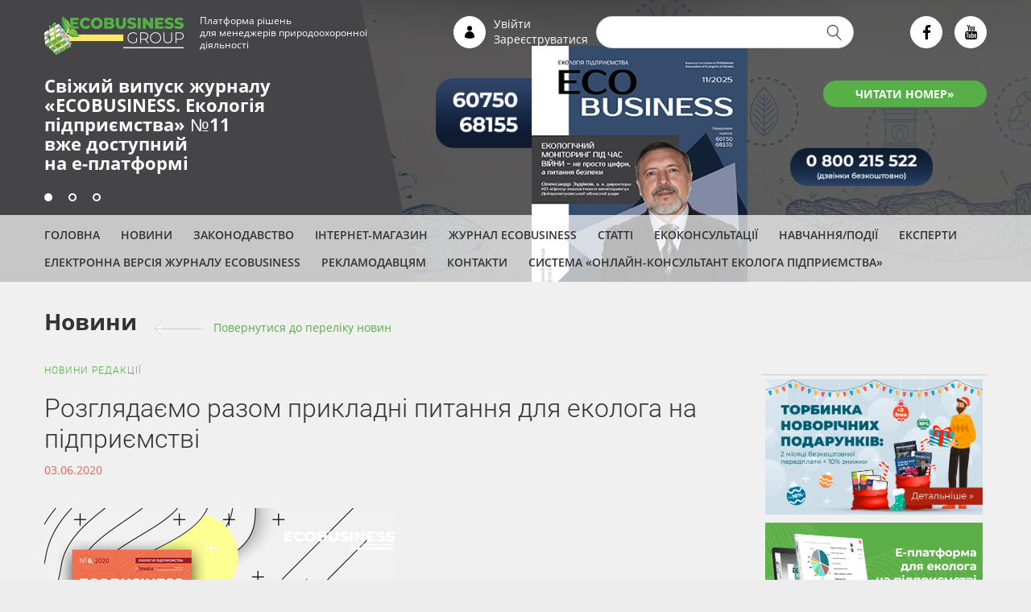

--- FILE ---
content_type: text/html; charset=utf-8
request_url: https://ecolog-ua.com/news/rozglyadayemo-razom-prykladni-pytannya-dlya-ekologa-na-pidpryyemstvi
body_size: 10474
content:
<!DOCTYPE html>
<html lang="uk">
<head>
  <meta name="viewport" content="width=device-width, initial-scale=1">
    <meta property="fb:app_id" content="249248722407387" />
  <meta http-equiv="Content-Type" content="text/html; charset=utf-8" />
<script src="https://www.google.com/recaptcha/api.js?hl=uk" async="async" defer="defer"></script>
<link rel="shortcut icon" href="https://ecolog-ua.com/sites/default/files/favicon.png" type="image/png" />
<meta name="description" content="Свіжий випуск журналу «ECOBUSINESS. Екологія підприємства» №6 уже доступний для читачів на платформі ЖИВОГО ЖУРНАЛА. У випуску отримаєте роз’яснення щодо: ► Поводження зі вживаними засобами індивідуального захисту ► Нова система МЗВ: до яких змін готуватися підприємствам уже тепер?" />
<meta name="robots" content="follow, index" />
<link rel="image_src" href="https://ecolog-ua.com/sites/default/files/vkladka_yaku_temu_rozkryty_v_nastupnyh_nomerah.jpg" />
<link rel="canonical" href="https://ecolog-ua.com/news/rozglyadayemo-razom-prykladni-pytannya-dlya-ekologa-na-pidpryyemstvi" />
<link rel="shortlink" href="https://ecolog-ua.com/node/5890" />
<meta property="og:type" content="article" />
<meta property="og:url" content="https://ecolog-ua.com/news/rozglyadayemo-razom-prykladni-pytannya-dlya-ekologa-na-pidpryyemstvi" />
<meta property="og:title" content="Розглядаємо разом прикладні питання для еколога на підприємстві | Журнал ECOBUSINESS" />
<meta property="og:description" content="Свіжий випуск журналу «ECOBUSINESS. Екологія підприємства» №6 уже доступний для читачів на платформі ЖИВОГО ЖУРНАЛА. У випуску отримаєте роз’яснення щодо: ► Поводження зі вживаними засобами індивідуального захисту ► Нова система МЗВ: до яких змін готуватися підприємствам уже тепер?" />
<meta property="og:image" content="https://ecolog-ua.com/sites/default/files/vkladka_yaku_temu_rozkryty_v_nastupnyh_nomerah.jpg" />
  <title>Розглядаємо разом прикладні питання для еколога на підприємстві | Журнал ECOBUSINESS</title>
  <link type="text/css" rel="stylesheet" href="https://ecolog-ua.com/sites/default/files/css/css_kShW4RPmRstZ3SpIC-ZvVGNFVAi0WEMuCnI0ZkYIaFw.css" media="all" />
<link type="text/css" rel="stylesheet" href="https://ecolog-ua.com/sites/default/files/css/css_vZ7OMldNxT0kN_1nW7_5iIquAxAdcU-aJ-ucVab5t40.css" media="all" />
<link type="text/css" rel="stylesheet" href="https://ecolog-ua.com/sites/default/files/css/css_FMr3ivniMkPUiZq7jozd-56cizOb6uWA5-Q3X3_6KR8.css" media="all" />
<link type="text/css" rel="stylesheet" href="https://ecolog-ua.com/sites/default/files/css/css_eXC4HfMzrFvANCh1-fP6aZinIJHUXGD3OIz6ReMzuWc.css" media="all" />
  <script type="text/javascript" src="https://ecolog-ua.com/sites/default/files/js/js_DrOcctyQAb6worxKwDXi6dEHZb_BFEmDLTlw93y4yBM.js"></script>
<script type="text/javascript" src="https://ecolog-ua.com/sites/default/files/js/js_Pt6OpwTd6jcHLRIjrE-eSPLWMxWDkcyYrPTIrXDSON0.js"></script>
<script type="text/javascript" src="https://ecolog-ua.com/sites/default/files/js/js_NpQFy4NWHBHFtoJaFKk6AseR-P7p_c-mnqnAKAvjj5g.js"></script>
<script type="text/javascript" src="https://ecolog-ua.com/sites/default/files/js/js_gHk2gWJ_Qw_jU2qRiUmSl7d8oly1Cx7lQFrqcp3RXcI.js"></script>
<script type="text/javascript" src="https://ecolog-ua.com/sites/default/files/js/js_VFv0usv9FTLotqq9Z3o4O5Z2x3HA-eN_D7eLyZT_gqM.js"></script>
<script type="text/javascript" src="https://ecolog-ua.com/sites/default/files/js/js_RrN3gfYfvthM7ZRpvryjbJRvN6LFHh6IhvsT7osY6JQ.js"></script>
<script type="text/javascript">
<!--//--><![CDATA[//><!--
jQuery.extend(Drupal.settings, {"basePath":"\/","pathPrefix":"","setHasJsCookie":0,"ajaxPageState":{"theme":"ecolog","theme_token":"IHWPE8EwFA1QvrqcjI0OUkY-Tvne2Q8wr7ufzIxCsXA","jquery_version":"1.12","jquery_version_token":"cO6CKsIY9ipDP8nDsPuOr7hMXUMIOWw7hde4BktxQKY","js":{"public:\/\/google_tag\/language\/google_tag.uk.script.js":1,"sites\/all\/modules\/jquery_update\/replace\/jquery\/1.12\/jquery.min.js":1,"misc\/jquery-extend-3.4.0.js":1,"misc\/jquery-html-prefilter-3.5.0-backport.js":1,"misc\/jquery.once.js":1,"misc\/drupal.js":1,"sites\/all\/modules\/jquery_update\/js\/jquery_browser.js":1,"sites\/all\/modules\/jquery_update\/replace\/ui\/external\/jquery.cookie.js":1,"sites\/all\/modules\/jquery_update\/replace\/jquery.form\/4\/jquery.form.min.js":1,"misc\/ajax.js":1,"sites\/all\/modules\/jquery_update\/js\/jquery_update.js":1,"sites\/all\/modules\/entityreference\/js\/entityreference.js":1,"public:\/\/languages\/uk_nQXWw3-RjAAuaQihkuyND3e89yToJEEpCnHYK-uZPkY.js":1,"sites\/all\/modules\/captcha\/captcha.js":1,"misc\/progress.js":1,"sites\/all\/modules\/webform\/js\/webform.js":1,"sites\/all\/themes\/ecolog\/js\/jquery.validate.min.js":1,"sites\/all\/themes\/ecolog\/js\/underscore.js":1,"sites\/all\/themes\/ecolog\/js\/backbone-min.js":1,"sites\/all\/themes\/ecolog\/js\/backbone.epoxy.min.js":1,"sites\/all\/themes\/ecolog\/js\/jquery.custom-select.min.js":1,"sites\/all\/themes\/ecolog\/js\/blazy.min.js":1,"sites\/all\/themes\/ecolog\/js\/jquery.time-to.js":1,"sites\/all\/themes\/ecolog\/js\/jquery.mask.min.js":1,"sites\/all\/themes\/ecolog\/node_modules\/magnific-popup\/dist\/jquery.magnific-popup.min.js":1,"sites\/all\/themes\/ecolog\/js\/script.js":1},"css":{"modules\/system\/system.base.css":1,"modules\/system\/system.messages.css":1,"modules\/system\/system.theme.css":1,"modules\/comment\/comment.css":1,"modules\/field\/theme\/field.css":1,"modules\/node\/node.css":1,"modules\/search\/search.css":1,"modules\/user\/user.css":1,"sites\/all\/modules\/views\/css\/views.css":1,"sites\/all\/modules\/ckeditor\/css\/ckeditor.css":1,"sites\/all\/modules\/ctools\/css\/ctools.css":1,"sites\/all\/modules\/webform\/css\/webform.css":1,"sites\/all\/themes\/ecolog\/node_modules\/magnific-popup\/dist\/magnific-popup.css":1,"sites\/all\/themes\/ecolog\/dist\/css\/icons.css":1,"sites\/all\/themes\/ecolog\/dist\/css\/style.css":1}},"urlIsAjaxTrusted":{"\/news\/rozglyadayemo-razom-prykladni-pytannya-dlya-ekologa-na-pidpryyemstvi":true,"\/system\/ajax":true,"\/content\/rozsylka-novyn":true},"ajax":{"edit-submit--2":{"callback":"webform_ajax_callback","wrapper":"webform-ajax-wrapper-1571","progress":{"message":"","type":"throbber"},"event":"click","url":"\/system\/ajax","submit":{"_triggering_element_name":"op","_triggering_element_value":"\u041d\u0430\u0434\u0456\u0441\u043b\u0430\u0442\u0438"}}}});
//--><!]]>
</script>
</head>
<body id="uid0" class="html not-front not-logged-in one-sidebar sidebar-first page-node page-node- page-node-5890 node-type-news i18n-uk" >
  <div id="fb-root"></div>
  <script async defer crossorigin="anonymous" src="https://connect.facebook.net/uk_UA/sdk.js#xfbml=1&version=v3.3&appId=249248722407387&autoLogAppEvents=1"></script>
  <noscript aria-hidden="true"><iframe src="https://www.googletagmanager.com/ns.html?id=GTM-NBFDJQN" height="0" width="0" style="display:none;visibility:hidden"></iframe></noscript>  <div class="all-wrapper">
    <div class="page-wrapper">

        <div class="main-banners-wrapper">

          <div class="main-banners">

            <div id="main-banner-1" style="background-image: url( https://ecolog-ua.com/sites/default/files/styles/main_banner/public/main_banner/1950h400_1.png?itok=EbhgSiwj );" class="main-banner active" href="https://e.ecolog-ua.com/ekolohiya-pidpryyemstva-2025-11"><div class="banner-content"><a href="https://e.ecolog-ua.com/ekolohiya-pidpryyemstva-2025-11" class="main-banner-title" target="_blank"> <p><span style="color:#ffffff"> <strong> Свіжий випуск журналу <br>«ECOBUSINESS. Екологія <br>підприємства» №11 </strong> <br>вже доступний <br>на е-платформі </span> </p></a><a href="https://e.ecolog-ua.com/ekolohiya-pidpryyemstva-2025-11" class="main-banner-button" target="_blank">ЧИТАТИ НОМЕР»</a></div></div><div id="main-banner-2" style="background-image: url( https://ecolog-ua.com/sites/default/files/styles/main_banner/public/main_banner/portal-vidhody-04.png?itok=HLYx4YzX );" class="main-banner" href="https://ecolog-ua.com/events/intensyv-kurs-upravlinnya-vidhodamy-20252026-yak-uprovadyty-novi-vymogy-bez-porushen"><div class="banner-content"><a href="https://ecolog-ua.com/events/intensyv-kurs-upravlinnya-vidhodamy-20252026-yak-uprovadyty-novi-vymogy-bez-porushen" class="main-banner-title" target="_blank"><p></p></a><a href="https://ecolog-ua.com/events/intensyv-kurs-upravlinnya-vidhodamy-20252026-yak-uprovadyty-novi-vymogy-bez-porushen" class="main-banner-button" target="_blank">ВЗЯТИ УЧАСТЬ</a></div></div><div id="main-banner-3" style="background-image: url( https://ecolog-ua.com/sites/default/files/styles/main_banner/public/main_banner/ekb4.png?itok=83leJ1gK );" class="main-banner" href="https://ecolog-ua.com/events"><div class="banner-content"><a href="https://ecolog-ua.com/events" class="main-banner-title" target="_blank"><p></p></a><a href="https://ecolog-ua.com/events" class="main-banner-button" target="_blank">Детальніше</a></div></div><div class="section"><div class="main-banners-switch"><div class="main-banner-switch main-banner-switch-1 active" data-id="1"></div><div class="main-banner-switch main-banner-switch-2" data-id="2"></div><div class="main-banner-switch main-banner-switch-3" data-id="3"></div></div></div>          </div>

          <div class="header"><div class="section clearfix">
                                <a href="/" title="Головна" rel="home" class="logo">
                      <img src="/sites/all/themes/ecolog/images/logo.png" alt="Головна" />
                  </a>
                  <div class="slogan">Платформа рішень<br/>для менеджерів природоохоронної<br/>діяльності</div>
                  <div class="header-blocks">
                    <i class="icon icon-user"></i>
                    <div class="header-user-block">
                                              <a href="/user/login">Увійти</a>
                        <a href="/user/register">Зареєструватися</a>
                                          </div>
                                            <div class="region region-search">
    <div id="block-search-form" class="block block-search clearfix" style="position: relative;">

  
  <div class="content">
    <form action="/news/rozglyadayemo-razom-prykladni-pytannya-dlya-ekologa-na-pidpryyemstvi" method="post" id="search-block-form" accept-charset="UTF-8"><div><div class="container-inline">
      <h2 class="element-invisible">Пошукова форма</h2>
    <div class="form-item form-type-textfield form-item-search-block-form">
  <label class="element-invisible" for="edit-search-block-form--2">Пошук </label>
 <input title="Введіть терміни, які необхідно знайти." type="text" id="edit-search-block-form--2" name="search_block_form" value="" size="15" maxlength="128" class="form-text" />
</div>
<div class="form-actions form-wrapper" id="edit-actions"><input type="submit" id="edit-submit" name="op" value="Пошук" class="form-submit" /></div><input type="hidden" name="form_build_id" value="form-woI4iT14BDPffmrGgg0c2fUEnsTj7pcQdjPlvLBd8W0" />
<input type="hidden" name="form_id" value="search_block_form" />
</div>
</div></form>  </div>
</div>
  </div>
                    
                    <div class="social-buttons">
                        <a href="https://www.facebook.com/ekolog.ua/" target="_blank" class="social-button icon-facebook"></a><!--
                        --><a href="https://www.youtube.com/channel/UCYtLj_L2vOVyLmcn0LGs8BQ/" target="_blank" class="social-button icon-youtube"></a>
                    </div>

                  </div>

            </div>
          </div>

          <div class="main-menu"><div class="section clearfix">
                          <div class="region region-menu">
    <div id="block-menu-menu-menu-top" class="block block-menu clearfix" style="position: relative;">

  
  <div class="content">
    <ul class="menu"><li  class="first leaf"><a href="/">Головна</a></li>
<li  class="leaf"><a href="/news">Новини</a></li>
<li  class="leaf main-menu-second-line"><a href="https://e.ecolog-ua.com/search?mode=norm">Законодавство</a></li>
<li  class="leaf"><a href="https://techmedia.com.ua/catalog/promyslova-ekolohiya" target="_blank">Інтернет-магазин</a></li>
<li  class="leaf"><a href="https://ecolog-ua.com/about">Журнал ECOBUSINESS </a></li>
<li  class="leaf"><a href="/articles">Статті</a></li>
<li  class="leaf"><a href="/consultation">Екоконсультації</a></li>
<li  class="leaf"><a href="/events">Навчання/Події</a></li>
<li  class="leaf"><a href="https://ecolog-ua.com/content/eksperty-portalu-ecolog-uacom-systemy-onlayn-konsultant-ekologa-pidpryyemstva-ta-zhurnalu">ЕКСПЕРТИ</a></li>
<li  class="leaf"><a href="https://e.ecolog-ua.com" target="_blank">Електронна версія журналу ECOBUSINESS</a></li>
<li  class="collapsed"><a href="/reklamodavcyam">Рекламодавцям</a></li>
<li  class="leaf"><a href="/content/kontakti">Контакти</a></li>
<li  class="last leaf"><a href="https://ecologiya.com.ua/" target="_blank">Система «Онлайн-консультант еколога підприємства»</a></li>
</ul>  </div>
</div>
  </div>
                        </div>
          </div>

        </div>

        <div class="page">

          
            <div class="main-wrapper clearfix">
                <div class="main clearfix">

                    <div class="column-content clearfix"><div class="section">
                                                  <div class="region region-content">
    <div id="block-system-main" class="block block-system clearfix" style="position: relative;">

    <a href="https://prytulafoundation.org/uk/home/support_page" class="donate" target="_blank">
    <img src="https://prytulafoundation.org/assets/logo-black-4b22647d1907efd28d4cbdf69da3051d2babcb88ef128dcd4ca8516afbe850dc.svg"/>
  </a>

  <div class="content">
    <h2>Новини</h2><span class="backlink"><span class="long-arrow-left"><span class="arrow-line"></span></span><a href="/news">Повернутися до переліку новин</a></span>
<div id="node-5890" class="node node-news node-full node-full clearfix">
          <div class="story-theme"><div class="field field-name-field-theme field-type-taxonomy-term-reference field-label-hidden"><div class="field-items"><div class="field-item even"><a href="/theme/novini-redakciyi">Новини редакції</a></div></div></div></div>
      <h1>Розглядаємо разом прикладні питання для еколога на підприємстві</h1>
    <div class="post-date">03.06.2020</div>
    <div class="content clearfix">
      <div class="field field-name-field-news-img field-type-image field-label-hidden">
  <div class="field-items">
          <div class="field-item even">
      <a href="/news/rozglyadayemo-razom-prykladni-pytannya-dlya-ekologa-na-pidpryyemstvi"><img src="https://ecolog-ua.com/sites/default/files/styles/article/public/vkladka_yaku_temu_rozkryty_v_nastupnyh_nomerah.jpg?itok=-ZZlVZOc" width="435" height="292" alt="" /></a>
      </div>
      </div>
</div>
<div class="field field-name-body field-type-text-with-summary field-label-hidden"><div class="field-items"><div class="field-item even"><p><strong>Свіжий випуск журналу «ECOBUSINESS. Екологія підприємства» №6 уже доступний для читачів на платформі<a href="https://e.ecolog-ua.com/node/264"> ЖИВОГО ЖУРНАЛА</a></strong>.</p>
<h3><br />
	<strong>У випуску отримаєте роз’яснення щодо:</strong></h3>
<p><strong>► Поводження зі вживаними засобами індивідуального захисту</strong></p>
<p><strong>► Нова система МЗВ: до яких змін готуватися підприємствам уже тепер?</strong></p>
<p><strong>► Поводження з небезпечними відходами: правила змінюються</strong></p>
<p><strong>►Положення про територіальні та міжрегіональні територіальні органи Держекоінспекції: які зміни у статусі контролюючого органу</strong></p>
<p><strong>► Як розрахувати викиди при виконанні зварювальних робіт: ПРАКТИКУМ</strong></p>
<p><strong>►Виробничий контроль за якістю атмосферного повітря в зоні впливу підприємства: як все організувати?</strong></p>
<p><strong>► Досвід застосування донної золи та вугільного шлаку</strong></p>
<p><strong>► Які можуть бути причини відмов у видачі висновків з оцінки впливу на довкілля?</strong></p>
<p><strong>► Чи є законодавчі норми щодо статусу еколога на підприємстві?</strong></p>
<p><strong>► Як систематична політика ЄС у сфері регулювання промислового забруднення перетворює проблеми у вигоди: успішні приклади</strong></p>
<p><strong>► Як отримати надра в користування: новації та застереження</strong></p>
<p><strong>► Як побудувати очисні споруди на підприємстві: алгоритм дій</strong></p>
<h3><strong>Також у випуску відповіді на запитання:</strong></h3>
<ol>
	<li>
		<p>Через катастрофічне обміління річок аграріям України збираються скоротити водні ліміти. Як вплине таке рішення на аграріїв України, зокрема — Півдня, та на ягідників усіх регіонів?</p></li>
	<li>
		<p>Який коефіцієнт переведення сміття з кубічних метрів у тонну?</p></li>
	<li>
		<p>На нашому підприємстві готуємо два проєкти — реконструкції каналізаційно-насосної станції КНС2 по заміні технологічного обладнання на енергозберігаюче та реконструкції станції ІІ-го підйому по заміні технологічного обладнання на енергозберігаюче на ВНС. Чи потрібно розробляти звіт з ОВД до цих проєктів, чи достатньо буде розділу ОВНС?</p></li>
	<li>
		<p>Чи може підприємство продавати відпрацьовані автомобільні акумулятори, зазначаючи їх статус не як «відходи», а як «вторсировина»? Як правильно змінити цей статус?</p></li>
	<li>
		<p>Як обладнати місце для відбору проб ЗР для стаціонарних джерел, відповідно до яких ГОСТів?</p></li>
	<li>
		<p>Для забезпечення транспортних потреб підприємство має власне автогосподарство, яке включає в себе легкові автомобілі та автобуси. Щороку автомобілі проходять перевірку технічного стану ТЗ на станції ТО згідно з договором. Відповідно до ЗУ «Про охорону атмосферного повітря» підприємство має проводити виробничий контроль шляхом проведення інструментально-лабораторних вимірювань параметрів викидів забруднюючих речовин пересувних джерел. Чи достатньо проходити щорічно ТО з отриманням протоколу? Якщо підприємство закупило нові автомобілі, через який період необхідно проходити ТО?</p></li>
	<li>
		<p>Чи потрібно платити екологічний податок за викиди СО2 стаціонарними джерелами підприємству, яке працює на біопаливі (ТЕЦ)?</p></li>
	<li>
		<p>Екологічна інспекція вимагає, щоб підприємство отримало дозвіл на викиди за такими джерелами: в будівлі, де розташовані біопаливні котли, є невід’ємна частина котла — бункер для приймання біомаси (місце завантаження біомаси) та місце вивантаження золи (з-під котла). Чи правомірно це? Вентиляція — тільки примусова для подачі повітря. Взаємодії з атмосферним повітрям не має. При проведенні інвентаризації викидів ці джерела не ідентифіковані.</p></li>
	<li>
		<p>Чи можна спалювати відходи деревини у паливних котлах підприємства, і які дозволи для цього потрібні?</p></li>
	<li>
		<p>Чи дозволений вивіз твердих промислових відходів (пет, пп, пе-пластмас) на полігон в іншу область?</p></li></ol>
<div class="block-btns rtejustify"><a href="https://ecolog-ua.com/content/peredplata" target="_blank">Передплата</a>&nbsp;<a href="https://techmedia.com.ua/product/zhurnal-ekolohiya-pidpryyemstva" rel="noindex nofollow" target=_blank>Придбати журнал в інтернет-магазині</a></div></div></div></div><div class="more-social-pages"><p>Дізнавайтесь першими найсвіжіші новини з екології на нашій сторінці в <a href="https://www.facebook.com/ekolog.ua/" target="_blank" style="color: blue;"> Facebook</a></p></div>
      <div class="subscribe-buttons clearfix">
        <div class="news-button subsrcibe-button">Отримувати новини</div>
              </div>

          </div>
</div>
  </div>
</div>
<div id="block-mdblocks-more-materials" class="block block-mdblocks clearfix" style="position: relative;">

    <h2>Читайте також:</h2>

  <div class="content">
    <ul class="more-materials"><li><a href="/news/top-10-zapytan-vidpovidey-vid-menedzheriv-pryrodoohoronnyh-sluzhb-za-zhovten">ТОП-10 запитань-відповідей від менеджерів природоохоронних служб за жовтень</a></li><li><a href="/news/peretvorit-lystopad-u-cinopad">Перетворіть листопад у цінопад</a></li><li><a href="/news/shpalery-dlya-robochogo-stolu-ekologa-na-lystopad">Шпалери для робочого столу еколога на листопад</a></li><li><a href="/articles/zapyt-cherez-zhurnal-skargy-pidpryyemstv-na-zaregulovanist">«Запит через журнал»: скарги підприємств на зарегульованість</a></li><li><a href="/news/shpalery-dlya-robochogo-stola-ekologa-na-zhovten">Шпалери для робочого стола еколога на жовтень</a></li><li><a href="/news/top-10-zapytan-vidpovidey-vid-menedzheriv-pryrodoohoronnyh-sluzhb-za-veresen">ТОП-10 запитань-відповідей від менеджерів природоохоронних служб за вересень</a></li><li><a href="/news/3-misyaci-korystuvannya-u-podarunok-za-peredplatu-v-zhovtni">3 місяці користування у подарунок за передплату в жовтні! </a></li><li><a href="/news/peredplata-2026-na-zhurnal-ecobusiness-ekologiya-pidpryyemstva-pochalasya">Передплата-2026 на журнал «ECOBUSINESS. Екологія підприємства» почалася</a></li><li><a href="/news/otrymayte-bezkoshtovnyy-dostup-do-zhurnalu-ecobusiness-ekologiya-pidpryyemstva-pryamo-zaraz">Отримайте безкоштовний доступ до журналу «ECOBUSINESS. Екологія підприємства» прямо зараз!</a></li><li><a href="/news/tryvaye-peredplata-na-zhurnal-ecobusiness-ekologiya-pidpryyemstva-na-2024-rik">Триває передплата на журнал «ECOBUSINESS. Екологія підприємства» на 2024 рік</a></li></ul>  </div>
</div>
  </div>
                        </div></div>

                                        <div class="column-sidebar"><div class="section">
                            <div class="region region-sidebar-first">
    <div id="block-block-44" class="block block-block clearfix" style="position: relative;">

  
  <div class="content">
    <table border="0" cellpadding="5" cellspacing="5" style="width:275px;">
	<tbody>
		<tr>
			<td><a href="https://techmedia.com.ua/product/ecobusiness-ekolohiya-pidpryyemstva" target="_blank"><img alt="" src="https://ecolog-ua.com/sites/default/files/!%D0%9D%D0%90%D0%92%D0%A7%D0%90%D0%9D%D0%9D%D0%AF/december_main_small.png" style="width: 270px; height: 168px;" /></a></td></tr>
		<tr>
			<td><a href="https://e.ecolog-ua.com/" rel="noindex nofollow" target="_blank"><img alt="" src="https://ecolog-ua.com/sites/default/files/events/e-platforma.png" /></a></td></tr>
		<tr>
			<td><br />
				&nbsp;</td></tr>
		<tr>
			<td><a href="https://ecolog-ua.com/content/shukayemo-ekspertiv-ekologiv" target="_blank"><img alt="" src="https://ecolog-ua.com/sites/default/files/events/ek.png" style="width: 270px; height: 152px;" /></a></td></tr>
		<tr>
			<td><a href="https://techmedia.com.ua/catalog/promyslova-ekolohiya" rel="noindex nofollow" target="_blank"><img alt="" src="https://ecolog-ua.com/sites/default/files/2022/31_05_3.jpg?_t=1653993000" style="width: 270px; height: 146px;" /></a></td></tr></tbody></table>
<p>&nbsp;</p>
<center><script async src="//pagead2.googlesyndication.com/pagead/js/adsbygoogle.js"></script><!-- EP adaptiv вертикаль right --><script>
(adsbygoogle = window.adsbygoogle || []).push({});
</script></center>  </div>
</div>
  </div>
                          </div></div>
                  
                </div>

              
            </div>

        </div>

        <div class="footer-wrapper">

            <div class="footer clearfix">

                <div class="footer-info clearfix">

                    <a href="/" title="Головна" rel="home" class="logo">
                        <img src="/sites/all/themes/ecolog/images/logo.png" alt="Головна" />
                    </a>
                    <div class="slogan">Платформа рішень<br/>для менеджерів природоохоронної<br/>діяльності</div>

                    <div class="social-buttons">
                        <a href="https://www.facebook.com/ekolog.ua/" target="_blank" class="social-button icon-facebook"></a><!--
                        --><a href="https://www.youtube.com/channel/UCYtLj_L2vOVyLmcn0LGs8BQ/" target="_blank" class="social-button icon-youtube"></a>
                    </div>
                    <div class="news-button subsrcibe-button">Отримувати новини</div>
                    <div class="footer-address">
                        Україна, м. Київ, вул. Микільсько-Слобідська, 1А, 02002<br/>
                        <br/>
                        Тел.: <a href="tel:0800215522">0 800 215 522</a> (безкоштовно в межах України), <a href="tel:+380666908710">+38 066 690 87 10</a> (WhatsApp, Viber, Telegram)<br/>
                        <br/>
                        <a href="mailto:info@techmedia.com.ua" class="mailto-link">info<span class="highlight">@</span>techmedia.com.ua</a>
                    </div>

                </div>

                <div class="main-menu">
                                            <div class="region region-menu">
      <div class="region region-menu">
    <div id="block-menu-menu-menu-top" class="block block-menu clearfix" style="position: relative;">

  
  <div class="content">
    <ul class="menu"><li  class="first leaf"><a href="/">Головна</a></li>
<li  class="leaf"><a href="/news">Новини</a></li>
<li  class="leaf main-menu-second-line"><a href="https://e.ecolog-ua.com/search?mode=norm">Законодавство</a></li>
<li  class="leaf"><a href="https://techmedia.com.ua/catalog/promyslova-ekolohiya" target="_blank">Інтернет-магазин</a></li>
<li  class="leaf"><a href="https://ecolog-ua.com/about">Журнал ECOBUSINESS </a></li>
<li  class="leaf"><a href="/articles">Статті</a></li>
<li  class="leaf"><a href="/consultation">Екоконсультації</a></li>
<li  class="leaf"><a href="/events">Навчання/Події</a></li>
<li  class="leaf"><a href="https://ecolog-ua.com/content/eksperty-portalu-ecolog-uacom-systemy-onlayn-konsultant-ekologa-pidpryyemstva-ta-zhurnalu">ЕКСПЕРТИ</a></li>
<li  class="leaf"><a href="https://e.ecolog-ua.com" target="_blank">Електронна версія журналу ECOBUSINESS</a></li>
<li  class="collapsed"><a href="/reklamodavcyam">Рекламодавцям</a></li>
<li  class="leaf"><a href="/content/kontakti">Контакти</a></li>
<li  class="last leaf"><a href="https://ecologiya.com.ua/" target="_blank">Система «Онлайн-консультант еколога підприємства»</a></li>
</ul>  </div>
</div>
  </div>
  </div>
                                    </div>

            </div>

            <div class="subfooter-block clearfix">
                <div class="copy-info">
                    <p>Цитування, копіювання окремих частин текстів чи зображень, передрук чи будь-яке інше поширення інформації ECOBUSINESS можливе за умови посилання на ECOBUSINESS (<a href="http://ecolog-ua.com">www.ecolog-ua.com</a>).</p>
                    <p>Для інтернет-видань гіперпосилання є обов'язковим. Матеріали в блоці «Новини партнерів» публікуються на правах реклами, відповідальність за їхній зміст несе рекламодавець.</p>
                    <br>
                    <div class="site-rules"><a href="/pravyla-korystuvannya-saytom" class="link-green" style="color:#56af47">Правила користування сайтом</a></div>
                </div>
                <div class="copyrights-info">© 2025. Усі права захищені</div>
            </div>

        </div>

    </div>
</div>
    <div class="region region-popups">
    <div id="block-webform-client-block-1571" class="block block-webform clearfix" style="position: relative;">

  
  <div class="content">
    <div id="node-1571" class="node node-webform clearfix">
            <h2>
      <a href="/content/rozsylka-novyn">Розсилка новин</a>
    </h2>
        
  <div class="content clearfix">
    <div class="field field-name-body field-type-text-with-summary field-label-hidden"><div class="field-items"><div class="field-item even"><div class="popup-close-btn"><i class="icon icon-close">&nbsp;</i></div>
<div class="popup-title">Підписатися</div>
<div class="popup-subtitle">на розсилку новин</div></div></div></div><div id="webform-ajax-wrapper-1571"><form class="webform-client-form webform-client-form-1571 webform-hints" action="/content/rozsylka-novyn" method="post" id="webform-client-form-1571" accept-charset="UTF-8"><div><div  class="form-item webform-component webform-component-email webform-component--email">
  <label class="element-invisible" for="edit-submitted-email">Email <span class="form-required" title="Це поле - обов’язкове.">*</span></label>
 <input required="required" class="email webform-hints-field form-text form-email required" title="Email (обов&#039;язково)" placeholder="Email (обов&#039;язково)" type="email" id="edit-submitted-email" name="submitted[email]" size="60" />
</div>
<div  class="form-item webform-component webform-component-textfield webform-component--name">
  <label class="element-invisible" for="edit-submitted-name">Ім'я <span class="form-required" title="Це поле - обов’язкове.">*</span></label>
 <input required="required" title="Ім&#039;я (обов&#039;язково)" placeholder="Ім&#039;я (обов&#039;язково)" class="webform-hints-field form-text required" type="text" id="edit-submitted-name" name="submitted[name]" value="" size="60" maxlength="128" />
</div>
<div  class="form-item webform-component webform-component-textfield webform-component--phone">
  <label class="element-invisible" for="edit-submitted-phone">Телефон <span class="form-required" title="Це поле - обов’язкове.">*</span></label>
 <input required="required" class="phone webform-hints-field form-text required" title="Телефон (обов&#039;язково)" placeholder="Телефон (обов&#039;язково)" type="text" id="edit-submitted-phone" name="submitted[phone]" value="" size="60" maxlength="128" />
</div>
<div  class="form-item webform-component webform-component-textfield webform-component--position">
  <label class="element-invisible" for="edit-submitted-position">Посада <span class="form-required" title="Це поле - обов’язкове.">*</span></label>
 <input required="required" title="Посада (обов&#039;язково)" placeholder="Посада (обов&#039;язково)" class="webform-hints-field form-text required" type="text" id="edit-submitted-position" name="submitted[position]" value="" size="60" maxlength="128" />
</div>
<input type="hidden" name="details[sid]" />
<input type="hidden" name="details[page_num]" value="1" />
<input type="hidden" name="details[page_count]" value="1" />
<input type="hidden" name="details[finished]" value="0" />
<input type="hidden" name="form_build_id" value="form-7Mwf723jEciwfWjMmXH5SaKLs3yYe_SymT6S0DqdNac" />
<input type="hidden" name="form_id" value="webform_client_form_1571" />
<input type="hidden" name="webform_ajax_wrapper_id" value="webform-ajax-wrapper-1571" />
<input type="hidden" name="timegate" value="1764570160" />
<fieldset class="captcha form-wrapper"><legend><span class="fieldset-legend">CAPTCHA</span></legend><div class="fieldset-wrapper"><div class="fieldset-description">Мета цього запитання — довести, що ви є реальним відвідувачем і запобігти автоматизованим розсиланням спаму.</div><input type="hidden" name="captcha_sid" value="44474413" />
<input type="hidden" name="captcha_token" value="32544b2746e4bad7579412ba466c3008" />
<input type="hidden" name="captcha_response" value="Google no captcha" />
<div class="g-recaptcha" data-sitekey="6LfgeuQUAAAAAOzCwE6irfur6Yv5U7xBSnb7ovFr" data-theme="light" data-type="image"></div><input type="hidden" name="captcha_cacheable" value="1" />
</div></fieldset>
<div class="form-actions"><input class="webform-submit button-primary form-submit" type="submit" id="edit-submit--2" name="op" value="Надіслати" /></div></div></form></div>  </div>
    </div>
  </div>
</div>
  </div>
<div class="auth-popups">
  <div id="forms-download-popup" class="auth-popup">
    <div class="close-btn">X</div>
    <div class="auth-messesage">Завантаженя матеріалів цього розділу доступне тільки для зареєстрованих користувачів порталу.</div>
    <div><a href="/user" id="link-enter">УВІЙТИ</a> <span>чи</span> <a href="/user/register" id="link-register">ЗАРЕЄСТРУВАТИСЯ</a></div>
    <a href="/user/password" id="link-password" class="buttons-style">Забули пароль?</a>
  </div>
  <div id="articles-read-popup" class="auth-popup">
    <div class="close-btn">X</div>
    <div class="auth-messesage">Читати матеріали цього розділу в повному обсязі можуть лише зареєстровані користувачі порталу</div>
    <div><a href="/user" id="link-enter">УВІЙТИ</a> <span>чи</span> <a href="/user/register" id="link-register">ЗАРЕЄСТРУВАТИСЯ</a></div>
    <a href="/user/password" id="link-password" class="buttons-style">Забули пароль?</a>
  </div>
</div>
<div class="fixed-likebox js-likebox">
    <div class="d-close" id="js-likebox-close" title="Close"></div>
    <p class="likebox-head">Щоб отримувати всі публікації <br>від сайту «ecolog-ua.com» <br>у&nbsp;Facebook — натисніть <b>«Подобається»</b></p>
    <div class="fb-page" data-href="https://www.facebook.com/ekolog.ua" data-width="270" data-height="240" data-small-header="false" data-adapt-container-width="true" data-hide-cover="false" data-hide-cta="true" data-show-facepile="true"><blockquote cite="https://www.facebook.com/ekolog.ua" class="fb-xfbml-parse-ignore"><a class="btn fa-facebook" href="https://www.facebook.com/ekolog.ua">ecolog-ua.com</a></blockquote></div>
    <p class="hide-box" id="js-likebox-hide">Дякую, <br>не показуйте мені це!</p>
</div>
    </body>
</html>


--- FILE ---
content_type: text/html; charset=utf-8
request_url: https://www.google.com/recaptcha/api2/anchor?ar=1&k=6LfgeuQUAAAAAOzCwE6irfur6Yv5U7xBSnb7ovFr&co=aHR0cHM6Ly9lY29sb2ctdWEuY29tOjQ0Mw..&hl=uk&type=image&v=TkacYOdEJbdB_JjX802TMer9&theme=light&size=normal&anchor-ms=20000&execute-ms=15000&cb=p5jwrb8ibcv0
body_size: 46186
content:
<!DOCTYPE HTML><html dir="ltr" lang="uk"><head><meta http-equiv="Content-Type" content="text/html; charset=UTF-8">
<meta http-equiv="X-UA-Compatible" content="IE=edge">
<title>reCAPTCHA</title>
<style type="text/css">
/* cyrillic-ext */
@font-face {
  font-family: 'Roboto';
  font-style: normal;
  font-weight: 400;
  src: url(//fonts.gstatic.com/s/roboto/v18/KFOmCnqEu92Fr1Mu72xKKTU1Kvnz.woff2) format('woff2');
  unicode-range: U+0460-052F, U+1C80-1C8A, U+20B4, U+2DE0-2DFF, U+A640-A69F, U+FE2E-FE2F;
}
/* cyrillic */
@font-face {
  font-family: 'Roboto';
  font-style: normal;
  font-weight: 400;
  src: url(//fonts.gstatic.com/s/roboto/v18/KFOmCnqEu92Fr1Mu5mxKKTU1Kvnz.woff2) format('woff2');
  unicode-range: U+0301, U+0400-045F, U+0490-0491, U+04B0-04B1, U+2116;
}
/* greek-ext */
@font-face {
  font-family: 'Roboto';
  font-style: normal;
  font-weight: 400;
  src: url(//fonts.gstatic.com/s/roboto/v18/KFOmCnqEu92Fr1Mu7mxKKTU1Kvnz.woff2) format('woff2');
  unicode-range: U+1F00-1FFF;
}
/* greek */
@font-face {
  font-family: 'Roboto';
  font-style: normal;
  font-weight: 400;
  src: url(//fonts.gstatic.com/s/roboto/v18/KFOmCnqEu92Fr1Mu4WxKKTU1Kvnz.woff2) format('woff2');
  unicode-range: U+0370-0377, U+037A-037F, U+0384-038A, U+038C, U+038E-03A1, U+03A3-03FF;
}
/* vietnamese */
@font-face {
  font-family: 'Roboto';
  font-style: normal;
  font-weight: 400;
  src: url(//fonts.gstatic.com/s/roboto/v18/KFOmCnqEu92Fr1Mu7WxKKTU1Kvnz.woff2) format('woff2');
  unicode-range: U+0102-0103, U+0110-0111, U+0128-0129, U+0168-0169, U+01A0-01A1, U+01AF-01B0, U+0300-0301, U+0303-0304, U+0308-0309, U+0323, U+0329, U+1EA0-1EF9, U+20AB;
}
/* latin-ext */
@font-face {
  font-family: 'Roboto';
  font-style: normal;
  font-weight: 400;
  src: url(//fonts.gstatic.com/s/roboto/v18/KFOmCnqEu92Fr1Mu7GxKKTU1Kvnz.woff2) format('woff2');
  unicode-range: U+0100-02BA, U+02BD-02C5, U+02C7-02CC, U+02CE-02D7, U+02DD-02FF, U+0304, U+0308, U+0329, U+1D00-1DBF, U+1E00-1E9F, U+1EF2-1EFF, U+2020, U+20A0-20AB, U+20AD-20C0, U+2113, U+2C60-2C7F, U+A720-A7FF;
}
/* latin */
@font-face {
  font-family: 'Roboto';
  font-style: normal;
  font-weight: 400;
  src: url(//fonts.gstatic.com/s/roboto/v18/KFOmCnqEu92Fr1Mu4mxKKTU1Kg.woff2) format('woff2');
  unicode-range: U+0000-00FF, U+0131, U+0152-0153, U+02BB-02BC, U+02C6, U+02DA, U+02DC, U+0304, U+0308, U+0329, U+2000-206F, U+20AC, U+2122, U+2191, U+2193, U+2212, U+2215, U+FEFF, U+FFFD;
}
/* cyrillic-ext */
@font-face {
  font-family: 'Roboto';
  font-style: normal;
  font-weight: 500;
  src: url(//fonts.gstatic.com/s/roboto/v18/KFOlCnqEu92Fr1MmEU9fCRc4AMP6lbBP.woff2) format('woff2');
  unicode-range: U+0460-052F, U+1C80-1C8A, U+20B4, U+2DE0-2DFF, U+A640-A69F, U+FE2E-FE2F;
}
/* cyrillic */
@font-face {
  font-family: 'Roboto';
  font-style: normal;
  font-weight: 500;
  src: url(//fonts.gstatic.com/s/roboto/v18/KFOlCnqEu92Fr1MmEU9fABc4AMP6lbBP.woff2) format('woff2');
  unicode-range: U+0301, U+0400-045F, U+0490-0491, U+04B0-04B1, U+2116;
}
/* greek-ext */
@font-face {
  font-family: 'Roboto';
  font-style: normal;
  font-weight: 500;
  src: url(//fonts.gstatic.com/s/roboto/v18/KFOlCnqEu92Fr1MmEU9fCBc4AMP6lbBP.woff2) format('woff2');
  unicode-range: U+1F00-1FFF;
}
/* greek */
@font-face {
  font-family: 'Roboto';
  font-style: normal;
  font-weight: 500;
  src: url(//fonts.gstatic.com/s/roboto/v18/KFOlCnqEu92Fr1MmEU9fBxc4AMP6lbBP.woff2) format('woff2');
  unicode-range: U+0370-0377, U+037A-037F, U+0384-038A, U+038C, U+038E-03A1, U+03A3-03FF;
}
/* vietnamese */
@font-face {
  font-family: 'Roboto';
  font-style: normal;
  font-weight: 500;
  src: url(//fonts.gstatic.com/s/roboto/v18/KFOlCnqEu92Fr1MmEU9fCxc4AMP6lbBP.woff2) format('woff2');
  unicode-range: U+0102-0103, U+0110-0111, U+0128-0129, U+0168-0169, U+01A0-01A1, U+01AF-01B0, U+0300-0301, U+0303-0304, U+0308-0309, U+0323, U+0329, U+1EA0-1EF9, U+20AB;
}
/* latin-ext */
@font-face {
  font-family: 'Roboto';
  font-style: normal;
  font-weight: 500;
  src: url(//fonts.gstatic.com/s/roboto/v18/KFOlCnqEu92Fr1MmEU9fChc4AMP6lbBP.woff2) format('woff2');
  unicode-range: U+0100-02BA, U+02BD-02C5, U+02C7-02CC, U+02CE-02D7, U+02DD-02FF, U+0304, U+0308, U+0329, U+1D00-1DBF, U+1E00-1E9F, U+1EF2-1EFF, U+2020, U+20A0-20AB, U+20AD-20C0, U+2113, U+2C60-2C7F, U+A720-A7FF;
}
/* latin */
@font-face {
  font-family: 'Roboto';
  font-style: normal;
  font-weight: 500;
  src: url(//fonts.gstatic.com/s/roboto/v18/KFOlCnqEu92Fr1MmEU9fBBc4AMP6lQ.woff2) format('woff2');
  unicode-range: U+0000-00FF, U+0131, U+0152-0153, U+02BB-02BC, U+02C6, U+02DA, U+02DC, U+0304, U+0308, U+0329, U+2000-206F, U+20AC, U+2122, U+2191, U+2193, U+2212, U+2215, U+FEFF, U+FFFD;
}
/* cyrillic-ext */
@font-face {
  font-family: 'Roboto';
  font-style: normal;
  font-weight: 900;
  src: url(//fonts.gstatic.com/s/roboto/v18/KFOlCnqEu92Fr1MmYUtfCRc4AMP6lbBP.woff2) format('woff2');
  unicode-range: U+0460-052F, U+1C80-1C8A, U+20B4, U+2DE0-2DFF, U+A640-A69F, U+FE2E-FE2F;
}
/* cyrillic */
@font-face {
  font-family: 'Roboto';
  font-style: normal;
  font-weight: 900;
  src: url(//fonts.gstatic.com/s/roboto/v18/KFOlCnqEu92Fr1MmYUtfABc4AMP6lbBP.woff2) format('woff2');
  unicode-range: U+0301, U+0400-045F, U+0490-0491, U+04B0-04B1, U+2116;
}
/* greek-ext */
@font-face {
  font-family: 'Roboto';
  font-style: normal;
  font-weight: 900;
  src: url(//fonts.gstatic.com/s/roboto/v18/KFOlCnqEu92Fr1MmYUtfCBc4AMP6lbBP.woff2) format('woff2');
  unicode-range: U+1F00-1FFF;
}
/* greek */
@font-face {
  font-family: 'Roboto';
  font-style: normal;
  font-weight: 900;
  src: url(//fonts.gstatic.com/s/roboto/v18/KFOlCnqEu92Fr1MmYUtfBxc4AMP6lbBP.woff2) format('woff2');
  unicode-range: U+0370-0377, U+037A-037F, U+0384-038A, U+038C, U+038E-03A1, U+03A3-03FF;
}
/* vietnamese */
@font-face {
  font-family: 'Roboto';
  font-style: normal;
  font-weight: 900;
  src: url(//fonts.gstatic.com/s/roboto/v18/KFOlCnqEu92Fr1MmYUtfCxc4AMP6lbBP.woff2) format('woff2');
  unicode-range: U+0102-0103, U+0110-0111, U+0128-0129, U+0168-0169, U+01A0-01A1, U+01AF-01B0, U+0300-0301, U+0303-0304, U+0308-0309, U+0323, U+0329, U+1EA0-1EF9, U+20AB;
}
/* latin-ext */
@font-face {
  font-family: 'Roboto';
  font-style: normal;
  font-weight: 900;
  src: url(//fonts.gstatic.com/s/roboto/v18/KFOlCnqEu92Fr1MmYUtfChc4AMP6lbBP.woff2) format('woff2');
  unicode-range: U+0100-02BA, U+02BD-02C5, U+02C7-02CC, U+02CE-02D7, U+02DD-02FF, U+0304, U+0308, U+0329, U+1D00-1DBF, U+1E00-1E9F, U+1EF2-1EFF, U+2020, U+20A0-20AB, U+20AD-20C0, U+2113, U+2C60-2C7F, U+A720-A7FF;
}
/* latin */
@font-face {
  font-family: 'Roboto';
  font-style: normal;
  font-weight: 900;
  src: url(//fonts.gstatic.com/s/roboto/v18/KFOlCnqEu92Fr1MmYUtfBBc4AMP6lQ.woff2) format('woff2');
  unicode-range: U+0000-00FF, U+0131, U+0152-0153, U+02BB-02BC, U+02C6, U+02DA, U+02DC, U+0304, U+0308, U+0329, U+2000-206F, U+20AC, U+2122, U+2191, U+2193, U+2212, U+2215, U+FEFF, U+FFFD;
}

</style>
<link rel="stylesheet" type="text/css" href="https://www.gstatic.com/recaptcha/releases/TkacYOdEJbdB_JjX802TMer9/styles__ltr.css">
<script nonce="eLiA8xruUMYKtWVnelHr0A" type="text/javascript">window['__recaptcha_api'] = 'https://www.google.com/recaptcha/api2/';</script>
<script type="text/javascript" src="https://www.gstatic.com/recaptcha/releases/TkacYOdEJbdB_JjX802TMer9/recaptcha__uk.js" nonce="eLiA8xruUMYKtWVnelHr0A">
      
    </script></head>
<body><div id="rc-anchor-alert" class="rc-anchor-alert"></div>
<input type="hidden" id="recaptcha-token" value="[base64]">
<script type="text/javascript" nonce="eLiA8xruUMYKtWVnelHr0A">
      recaptcha.anchor.Main.init("[\x22ainput\x22,[\x22bgdata\x22,\x22\x22,\[base64]/[base64]/[base64]/[base64]/[base64]/[base64]/[base64]/[base64]/[base64]/[base64]/[base64]/[base64]/[base64]/[base64]\\u003d\x22,\[base64]\x22,\[base64]/DlsO+w5jCsiJZw7cnBQXDnxXClETChcOWQiluw6TDssOVwrzDvMK7wrvDlsOxIT/Dv8KXw7/DmVARwpvCpF/Di8OMUcKlwqbCrMKEXSvDkW/[base64]/wpDDtB3DqE0mw6V0w6pNwr/CmWkgFWpHwp5Bw47CisKQcWgLeMOiw6MUEHR5woFPw4EuIwYiwqTCiVvDs2g9YcKSSzrCssOhFH96KmfDh8O4wr/[base64]/Dt8OgwozCiyUsdMOLa8OIw4QGacOxw5vCggsUw6rCsMOFGxfDmw7CnMKnw6PDjyXDomN/[base64]/Dm8K2wrdNYU7DvgTDiMK+XwZew7h/[base64]/DtsO4JQFGwq9cPlfDgcOFScKSw4fCmsKUBMOIBgzDkznCosKUZxzChsK7woDDrsOAScOnWMOPIMKWEhLDm8KNSgs3wrdoGMKOw7U0wrLDh8K9ZT1zwpoUeMKuX8K7NBbDqzDDrsO3AMObDMOHYsK2eklSw4YDwq0aw492VsO0w7HCkm3DvcOYw5DCjsKkw7/DhcK0w53CgMOIw4fDmD9EeE5ia8KIwqsSS1jCoD3DgDDClsKvPsKOw5sORcO0NMKNW8K7b2d4McOcIQldPzbCsAnDgxRFA8O6w6jDncOQw7MgOi/[base64]/CksO6I0xDw5V0w6FawoXDp3MbUEkXP8Kuw6wHRiTCmMOaeMKHHcKdw75Pw63DrgPCl1/ClwvDjsKPP8KkWW4hMjBAd8K9ScOjE8OTN2wDw6XCuW7Du8O4YcKOwrHClcOmwrFuaMKfwpjCoQjDtMKLwq/[base64]/Cv8KnwoRJw7sLb17CtQLDocKmw5XDgcOUBSRTZEoPN0vDq3TCoBrDujFwwrfCo1zCvgXCvsKWw7ENwrA4HVkbIMOsw7vDoQUuwqbChhZswp/CkXQdw7omw5FVw7cowoHCiMOqCMOfwrlsTGFnw6DDonLCjcKgZkxtwrPCjAoJFcKpNAcVPixrG8O7wpzDjsKkU8KHw4LDgzHCgSDChCohw7/[base64]/CrljCqx53GsKLXcOsGmHDvcOCwobDvcKlOybCgm44J8OgD8OvwpJXwq/CrcOiGsOgw7PCiyLDoSTDkG9SYMKGdnAzw7fCnipwY8OAwr3Co3LDuw44wo1Sw7kOAk7CsFfDtE/DvALDmlzDkhzCrcOxwo8jw4R1w7DCt0l4wo5ywr3DqF/[base64]/DocOwRsO5QMKww7rDpsOGwqUEw5Eywq/DmChnwqLDmCHCs8K2wp5swpLCtcOmTCzCqsOjEB7Cmm7CpcKUDyLCj8O1wojDgVQtw6l2w75aNMKwDlZdQSgbw696wrzDtCV/T8OJIcKYe8Ozw5bCn8OWCg7ChcO1dcK8AsKYwqYdw4dzwrfCksO3wqB5wrjDqMKowqIjwpbDpXPCkhIuw4YWwpdiwrfDriZVGMKOw6/[base64]/Dp0BOM2VkwoHDiCDCnsKjKQN1Y8OqDV7CvsOYw5jDrmfCk8KnAGFrw5UVwqp3cnXCryvDjMOjw5YJw5DCjB/Dpg5Xwq3DvTQeDWI/w5k3wozCv8K2wrQWw6FRPcOBdHlFJA1dS0bCtcKow7FPwqsiw6jDtsODM8KoXcK7LEfCnUPDhsOlTQMeV0BUw6IQNXrDkMKBZ8KRw7DDlxDCvsOYwrvDrcKhw4/Drg7ChsO3dV7DhsOewr/DvsK9wqnDv8OXNlTCi2DDsMObwpfCn8O8acKpw7bDsGoUex06CMOCSBB6LcKoRMOxDlQowpfDtsO8N8KWekQjwoTDkWwKwqU2HcKzw5TCtV1yw6UgAcOyw57Cu8OYwo/CrsKREcObYDIOUi/DksKow7cNwpJsV318w4/DgkXDtsKow7zChcOswp3Cp8OGwqEARsKaYQHCtVPDv8OXwoA/EMKhJRPCiynDhcOJw4zDv8KrZhPCksKkPjrCuVANVcOOwqjDu8K2w5UXCXR1ckHChsKjw7k1XMO4RFvDgsKWM1nChcKqwqJVTMKgRsK1WMKAJ8KIwo9BwpLCiQcGwqRKwq/Dnwxfw7jCsX1CwqvDrX5GB8Ofwqkmw4nDkFPCv3ARwqfDlcOMw7DCmcKJw59aAmpBUlvCnBlXUMKwYH/DiMOAQCdwR8OOwqYFUh4/b8OCw7bDshbDpMOWa8OZMsO9BcK7w4FOenoRWQxobSZIw7rDq2sXUThswrwzw7RAw57CiDtFQxJ2BV3CgsK5w7pQfjg+FsKRwqXDuD/CqsOOBm/[base64]/DqT9Nw6vCqwLCskZTwrjDjRvDqUF/w7vDo2Zfw7UQw7TDgR7CmRIKw7HCu0ptKHBTYljDs2IuEMOsD37CicOAGMOKwpRlTsKqwo7Ck8KDw6zCghjDnX4eBWY0HXYhw5bDvjteCAvCunF6w7DCksO7w5hwOMOJwqzDn2QBAcKKHh/CjlnCokc/wrvCicKjLzpow57DrxHCo8OLG8Kzw7kRwqc7w7cAecOTNsKOw7DCq8K2OiBtw5bDqMKFw5oYccOow4fCvgLCisOyw70Qw5LDisK7woHCl8O/w4XDssKfw6lxwo/DqsO9QzskC8Klw6TDucKzw7ZWGjs0w74nfmjClxXDicOww73ChsK2WsKNdijDkF0hwrZ7w7V6wrvDkmfDisOvXW3DhR3DvMOkwrfDrxbDkxvCp8O4wr1CFw/CsEg1wrdcwq95w5pfd8O2ARoKw7zCg8KKwr7CuCPCjljCj2fCij3ChhR5fMOLDUZsBsKDwqDDljI7w6vCvTnDqsKOdMK0JUbDi8KUw4nCvQLDmUN9w5TCkQNSSw1iw7xlTcKrRcK/[base64]/w6XDhMKywrLCrsOrbx4Uwpcfw70fbwDDtsO8wrURwpA7wqlnaUTCs8OqFjMAJh3CtsK/MMODwqjDgsO5XMK4w6oNJcKmwq44wqTCqcKqeF5Awq8Dwo9+wrEsw47DkMKlfMKGwqRXfSvCmmMCw48JaxIKwqkdw7jDqsOiwrPDhcK1w4oywrNsOHTDoMKywqnDt1/ClMOhX8K9w6TCh8KvRMKXCcK1DCTDpsOtfXrDgMKKCcOndEPCi8OEdcOcw7p+c8Ksw7/CoS17wps6Pys9wp7DqD/DjMOGwqrDtsKuHx5qw4zDmMOewpzCj3vCtDdZwrRsFMO6bcORw5bDi8KEwqbCkVTCucOuLcKIAcKVwrzDsGRdc2hIWcKEUsKbA8KzwonCpsOQw6kiw6Bow4vCtToEwp/Chn7Cln3DmnzDpWwbw5bCncKXYMKkwpQyVBgiwqvCpcO0N1XCpG9Sw5ITw6p/[base64]/DncOGw5jDu2YrBsO1wqpPwprDq192w67DmyHCr8KawoAiwrPDvgjDrQhAw5h1VcKbw77ClFTDmcKkwq/Cq8Oaw7sOEMOfwok9HcKoU8KnFMK8woDDu2hGw79QemMdDXobaDLDgcKRFB/DisOaPsOrw7DCryLDi8OlXil6NMOuGmYkCcKebxfDmCBaO8Ogw7nCncKNHm7CsWvDoMORwqzCk8KJRMOxw4DCqFDDocKWw6t4w4IiKRbDkAJFwrNnwo5hLltDwrTCusKDLMOvWXrDm38twqrDi8Ovw7/DpwdowrPDl8KlcsKvfAlNRETDkVssPsK1wp3DuxMrPhhWYy/[base64]/UjbCmCtlwqXDjMKEdkrCo8OnOcKDw4LDlRRLKsOewrDCjwJoD8Onw5sCw6Vuw6HDpArDqyZ4OMO3w54Nw6kVw4M0W8ONXQDDmcKzw6pPQcK2V8OSJ1zDrMKFLxp6w7M/w4/Cs8KgcwTCqMOiWsOFaMKhY8OdcsKdFsOGwo/CvVtDwogjRcOeDsKTw5kAw6tqdMOYVMKAZsKsJcKQw556AUnCjgbDlMOBwp3Ct8OJXcKWwqbDoMKdwqIkMsKrJMK8w6YewrYow4R9wqt/wobDkcO0w5HDoF5PRcK9B8KCw5lAwqLCmcKjw54xXztVw7LDiht1WCfCql0oKMOZw7sxwpnCqhRVwoXCvzPDscOxw4nDg8Orw7/[base64]/DphbCnsKJWTh/woPCmcKWw6YcP0Edw6LDhgTCjMKQwpFzU8KfRcKcwpDDoHDDrsOvwo9bwr8TKsOcw6cURcK2w6HCkcKww5DCrVzDm8OBwpxKw7cXwrIrRsKew7JwwpLDiQd4AB3Dm8Oew4F/ZT8OwobDglbClMO8w6omw77Dgw3DtjlUVXPDkWbDhEEib0bCliHDjcKHwqjCjcOWw4YOZcK5BMOtw7zCjhbDjl3DmQjDiCbCuSTCj8ODwqBBwrZVwrdVTiPDkcOKwpXDncO5w4fCkEPCnsKtw7VOZhsWwqt/w5wkSB7CisODw7cpwrZrMwvDiMK+YMKgbgYnwqhlLE7CkMKawobDocOEXWrCnhjChcODe8KCJ8Kow7fCgsOXLXpXwpnCjMORCcKBMmnDpnbCkcO2w7sDB1TDmyHCgsOiw4bCm2A9dMO1w68pw4sLwr8mShQQIj0+w6/[base64]/Ci8KQMsOzMcOXw5TDiwRRJsKdw57DnMKdN8OMwrtPw7/DjQ0+w6hIbcKhwqjCqcKvRMOZVTnChEcyKmF0aXrCtSTCmsOuenIYw6TDjGpZwq/[base64]/DtsK2EsOqwobCm3nDjSRwcCTCnRYqNhp/wp/Cr8OFC8K6w7osw4jCn3XCiMOaH2LCn8OLwpfCgGgfw5RfwoPCuWPDtsOjwocrwoEuIy7DgCfClcKyw7cQw5vCmsKbwoLCscKCBioTwrTDpRpACmnCv8KzMcOkEsKgwqISbMKjJcOXwo8hMkxRDwNYwqLDg37Ch18CFMOdRW/DkcK7J3XCqMKkHcOww5ZlIE7Cg1BYaj3DnkA7wo58wrvDoHUqw6AfP8KvfHsePMOPw6EhwrxMVDtUOMOPwowXAsK9J8K/SsO3aDrCssOIw4dBw5jDm8O3w5TDr8OgaiHDpMK3KsOnC8KyAXHDtDLDqcO+w7/CssOww59Ewp3Cp8O4w43CusORelJqFsKrwq1hw6fCoiVRVmnDuU0iRsOOw4fDrMOCw7AkcsKmFMOkd8Kgwr/CqClOD8OgwpbDq3fDk8KQcwQ/w7nCsSIuB8OqIkHCt8K7w5Y7wohTwr7DhgZGw4rDlMOBw4HDlm5BwqrDlcOlLmZnwr7ClsKOC8KCw5NkU1Ykw7oSwq/[base64]/Dk8KaVFtceMKdwq8qwq3DkCDDrUzDmsKdwopNaRYKe1oZwol+w7IMw61vw5JhK20uBGzCoStiwocnwqc0w7rCicO3w5XDoibCi8KEDDDDpG3DgsOXwqJDwok0bzPCn8KnNAJ/C2AxAiLDp19twq3DrcKFIMOQDMKgGQMsw4UiwqzDrMOSwrNBPcOxwpYYXcOmw5E8w6cmOz0Xw73Ci8Ogwp3ClsK/YsOTw6kVw43DgsObwrN9wqAHwrPDjX5NbD7DrMKSXcOhw6doRsOfdsKqez/[base64]/DlSJEdMOfRwPDisO3w7wSw7nCvsOOBMKBeznDsQrChERpw6TChcK/w7ZJcUV7OcKHFF7CtMK4wojDoHllW8OjST7DvipLw6zCtMKaNTzCu0Ffw5DCvAPCgW59JlfChD0VHFEvGcKiw5PDsg/DjsKeZmwmwqRHwpTDpGkqJcOeGlnDpHECw5TCsVk/SsOJw5HCvTtNc2rCssKcVxQCVgPCmkZ4wrddw7M0YXtnw6EgJMOIWMKJAgANJmBTw73DnMKqeGnDvBUXSTLCulxiWsO9UcKYw5M1WFlmwpNZw4/Cnh/[base64]/w7oSasKRJnhsw4Z9wpwMwrXCrjfCmSUtw4DDocK1wo1RRMKewrvDoMK0woDDpXHCkS93UzXCq8K/fgA2wqMGwopdw7PDoQ5XOMKbYn0YQX/CqcKKw7TDkFhLwpwGKhsSIho8w4IWFCNnw61Xw7AcZzdpwo7DtsO+w5/[base64]/[base64]/[base64]/[base64]/CocOqwrsTw59tw5lpw5jCvWTDsnfCoQXCrTrDksOWfcOvwovCksK4wr3DtsOXw5/DuWwedsO+W2vCrSUVw7bDr2V5w6U/DkbCgjLDmFrCncODYcOCEsOsZsOWU15DWXsYwqRdN8OAw4fCrHd2w7UBw4LDnMKxRcK3w5YTw5/[base64]/wp/CpsOXOEsww7ZhZsK/[base64]/[base64]/OMOkEMONwoMmcifCriDDrQ3CqcOWGgXDhsOnwqDCixsww5vCncOSGBPCunBmecKuV1zDmlQRQFJ/[base64]/Dn0thQ3XDrsObPl0/w51iw6cLHQwhHcOzwrzCuU3CmcOaTRDCusKNGXYYwrZ+wr1rc8KpbsO+wodFwoXCtsO4w4sAwqR6wqI7BDvDrk7CosKUNGwqw6fComPDn8KWwpYOP8KTw5XCtnp2YcKpIFvChsOcXcOcw5Q/w7drw6NJw4ZAEcO0QT05wrRww5/CmsKYU3sQw5jCuHIcA8Oiw53Dl8O8wq0mbVHCpMK2c8OpACHDoijDlVvCmcK4DwnDmwHCrRLDg8KAworCiUQbFVEDcylaIMK0ZMO0w7TCimbDvGU1w4DCm0duIkTDvSfDlcKbwobCqWwSVsOywrFLw6c3wrjDrMKkw5EYScOBIykcwrlrw4nCkMKOfTRoBB8Yw6N/woYGwprCp0zCqsKcwqEQP8KSwqvChUnCtDfDr8KPZjjDlgV4AR3CgcKUfTh8VA3DvsKAXjFWFMO1w7BEQ8KZw43Cjg7DjWp/w6JfGEd5w5AsWGHDilnCuSzCvcOIw6TChjQSJVbCilsGw4rCk8K+YmcQNEzDrjMvXMKqwojCp0zCrBvCscOmw63CpBfCtR7Cg8OCw5nCosKHV8ONw7huATJdbSvCik/[base64]/[base64]/DpHTCkWDCucKyw57DtixYSBJFwqDDlHx+woR7w5krGcO5GAXDssKfR8Oowp54TcOTw4HCrsKmQD/CvsKLwrNfw6bCr8OaExomKcKYwpPDjMKRwp8UC3NJOjl3wqnCnMKjwoTCoMKEWMOSAcOEwrzDqcO6TUFtwplJw5pWc39Vw5fCph3DjRl8KsOkw6J2IggTwrbCocOAPWDDsjRUfz9fa8KyeMKGwqrDiMOrw5lECcOMwpnDtcOFwq8RLkUrXsK/w6BHYsKGADnCuFvDtX8XeMO4w4DDs2YYckQjwqfDm2RQwrHDmVQSUGQtAcOaXxoFw6rCsD7Cj8KgfsKVw4LCl39QwoRgfyYtU3/[base64]/w5Q3DBsWKMKQHgBXOHkqwqPDljfChxRFcS4/[base64]/[base64]/w5sYfjwOHybDsktLJMKpTk0hU0IFw5BxKcK5woTCmcOmCCkTw59nI8K6PMO0wq8hOATCgjY/IMK5UgvDmcOqB8ODw5NTBcKQw6PDi2Etw7kEwqF6YMKRYD7CgMOhRMKGw6TDgsKTwqA+VjnCvmLDsDItwqoDw6bCksO8ZUbCosKzMErDu8O8Y8K9cQ/CuytBw5tpwp7CrDguPcOwHh0ywr0hTcKdwrfDqkPCuHrDnhjClMOkwpHDhcKwS8O7Thwyw5JmJUdpVcKgPXfCp8OYKsKpw4tCASvDiWIuTUfCgsK/[base64]/[base64]/DryF1EcOhMcKLSAjCgMKHwr/[base64]/Dn2cLw7BfJgp0AMKrw4bDrBUXRBPCjUHCvMO6E8Kww6LDlMOYRiEnOThXNTvDqGrCr3HClR0Dw7Nnw5F+wpN8SEIRCsKrWh5XwrdFVjTDlsKZUFvChMOyZMKNMsOHwqLCscKdw7Eaw4IQw6weesKxUMKZw4/Cs8Odw6cTWsKlw5BEw6bCnsKqIsK1wp5IwpZNUkkoWRkrwq/[base64]/CsFfDgsKhwqvDlMKgaHd/[base64]/DrgfCq8OCScK5bMKcw7zDocOPIsOCw5NEIcOUG1nCnz4pw6IjQ8KiesKHdkM7w44iAMKCKTLDpsKrDzvDj8KBMMKiXU7CkQJARS/DginDuVsbHcOUQTpwwpnDv1bCk8ObwrFfw6Vjw5HDrMOsw6pkMnbDlsOFwoXDp03DsMOwX8KBw7HCik/CrFXCisOqw6PDsyV8QcKHImHCgQrDtMOTw4LCmjwAW3LDlUfDgsOvJ8Kew4LDhnnCkmjCultww6rChsOvXFLCri5neDDDiMKjdMKXDX3DvxXDvMK+ccKWR8Oiw6LDuFY4w6/CsMOqCgM5woPDjzLCoDYMwocUw7HDoklWYATDuSfDgRprMG/DnRzDjFbDqS7Dmxc7OAZLN0fDlxsfGmkgw5tqRcOBVnkBWhPDiR4+wqR3DMKjbMOAYCtsS8OOw4PCpk5IK8KOQsOmMsO/w6tmwr5Nw5TCgSU3w4Zvw5DDtx/DvsKXK1PCpRwbw6PCn8OFw69ow7p9w6FZHsK8wrccwrHClHjCkU5kPCFbw6nCr8K8ScKpUcOvV8OCw5rCn3zCsXbCpcKIeCQ0RgjDmmFca8KlJy4THsKlLcOxYkcFNjMoacOkw7YGw4lbw7XDo8KVLcKYwqgfw4XDgxVHw6dmf8Kjwr1/Tzgzw70gYsOKw55bEsKnwrvDkcOLw50nwoM+woYrZUtHE8Oxw7JlOMKMwoHCvMKfw6Z1fcKSKSVWw5A1W8Kew5HDghg3wovCsX9QwqQiwpHCq8Oxw6XCocKEw4fDqm4xwpjCnjQMOgDDgsO3w6l6Px5/EUXDlhjCtnEiwoNcwrPCjHsBwpDDsDjDuCvCm8OiOAbDuDnDkBsgbQrCrMKuU21Lw73Dp3XDhQ7Dog1ow4HDkMOVwq7DkG5Iw6gjaMKSKcOqw6/[base64]/[base64]/AyM5T8O9TsKvwrfDgcKlDcO6KWhpAhYkwqzCr3fCkMOkwqrClsOkV8KiKg3CmwJiwqfCtsOawrXDrsKsHxzCsHIbwqnCp8K7w4l2dD/CvSFuw6clwrPDiB84G8OIEE7DrcKXw5wnbDJxc8KVw4oFw4vCkMOwwrk8w4LDjCk0w4kkNcO0acOfwpVWw4rDuMKDwofCmVFDJBTDoHtbC8OhwqnDiGQlGsOCFsK9wq/ChXl6FB3CkcKeACPCsiEmKcOKw5jDhMKEaxHDo3zDgMKUNsOoXW/[base64]/Cin/Cr8K3wovDl0TDpxfDgE7DlcOwAEbDui7CsyTDtwFLwqN4w4tGw6bDijE3w7nCuz97w6jDvzLCo0bCgV7DkMONw4Ivw5jDqcOUHxrCrynDhx1HJEDDisOnwrPClsO0EcKpw6cZwrvCmmMHwoLDp2BRf8OVw5/[base64]/w7vDj8KFSMO5wr1owpvDh8KFwrEJc2TCuMKJUsOjEsOfSm1kw7tpK3EQwpzDosKPwqNMV8KgAsO0KsKGwr/DoETCtjJkwoDDgsOxw5DDqBjCgHMbw64UR2rCh2l0AsOpwopWw4PDu8KhewQ2HMOWT8OGwpPDmcO6w6vCsMOtEQzDtcOjZsK5w4fDnhTCgsKFIUx8wqtPwoLCuMO8wrw3L8K/NHXDoMK1wpfCsQTCn8KRccOXwqYCMTEyUgZ+CmVfwqfDl8K8fWlmw6PClRUOwoVOR8Kuw53DnMK2w4vCqE0xUTxfMAgMJm4Lwr3Dl38sWsK4w4NawqnDvQdSCsONM8KGAMKDwoHCksKEfG15DTTDt3l2BsO1BCDCjAYmw6vDocOfQcOlw6bCtGnDp8K/[base64]/DnDE0wpEnYTnDrcKORMOxOMK+wrZVw5HCqcOhezJRYMKEB8OEecKSDjJlF8OAw7TDnArDlsObwqRdAsK+OFUJa8OQwrfCucOXV8Oww7U4EsORw64keEHDp2fDuMOdwpxCbMKsw5U1MUR1wro9ScO8OcOqw6c/Y8OrKwoIw4zCqMK4w6spw5TCnsKwW1XCh1/DqjQxIsOVw74pwqrDrGA6bzkTOWt/wrM4O2tqDcOHIW8GGlzCmsKTKsORwobDsMKCwpfDm1wHK8KOwrHDnx1hGMOaw4RFJnfCgB95ZEFpw6jDlsOzw5TDmE/[base64]/[base64]/[base64]/[base64]/DqFnDsmfDrMKqD8K1Bz/CscKUBWfCrsK3JcOhw4Jiw6VsT35Gw6ciPjbCj8KXw7zDmHdUwodJasKdHcORbcKewpMwNVJow6TDrMKNDcKOw6TCrsOFRGxRfsKrw4/[base64]/IsKyw6vCowcpwpQ9w7/CqkjDjcOswrxAwrHDujrCnBDDt0dScMK9KW7Cox3DmSLCssO6w60sw47CgMOuEg/DqSdsw61ZScKxAlHDuRE8QUzDu8KTW154woZmw71RwoIjwq43bcKGBMKfw4AwwqwOD8KqfsO5wpUXw7PDlw1Fwp59wqDDgcKkw5LCuz1Bw7bCisONIsKew6XCiMKHw7ADFwd3AMKIVMOtDlA9w44LUMOawq/DrUw/JSXDhMKVwpBkacKYUl/Dg8KsPn5lwqxRw47Do1rCqHATDjLDjcO9LcKYwpcXNhV/AQh+WcKzw495E8O3F8KFaBJHwqnDlcKjw6wsGX/DtDvCocKuKh1UQcKsNQLCm2fCkVFwCx0ow7PCj8KJwrjCmTnDnMODwo1sAcKDw6PCmGTCmMKNK8Klw74BFMK/wovDpHTDvALDicKrworCpUbDicKSRMO1w6/Cjk4wFMKawp5mKMOsfjF2YcOpw7MmwoJIw4vDrVc8wovDtHxNQ1MFAsOyBigNS1LDk0Z6aT1qYxEKbBfDixLDilLCsjDCscOjLjbDiTLCsWxPw5bDvVkMwp8ow7/DnmzCsQhOfHbCi1IjwpvDglvDm8OZTGHDvDdwwrd/[base64]/DmQQSw5HDixnDlWcaw7fCnsKmIMKTw5DDscOHw4M8wq5yw5fCt3ogw5Vvw45fZ8KXw6LDq8O6E8K/wp7Clx/CjMKJw4jCncK9ZSnCpcKYw5dHw5Bow7V6w6snwqfCsmfCu8Kkwp/DmMOnw5vChsOzw5Zpwr7DuhrDln5GwrPDgAfCucOlDypQUjnDnlzCr3wQNEZww4HChMKvwpjDscKhAMOPBRwAw4R8w4Bsw7PDs8OWw6NOSsO7RwgTDcORw5Rrw4g7aCtmw5EoC8O3w5o4w6PCocKCw7xowp/DoMO/dMO8EcKZR8KAw73DqcOTwqITcBFHX1MYHsK0w5vDoMKwwqbCjcOZw7Idwpo5NkgDXzjCvCZlwoECTcOxwoPCqQfDnsKHfDXDksKwwp/Ch8OXPMOBw5vDhcOXw5/ChBTCh3g+wqzCqsO2wp5gw7oIw7DDqMKnwr4qDsK/EMO3H8Kew7fDjFU/aU8sw7jCpAYOwp3CvcOYw4dkIcO6w5Rzw5DCpMK4wqsSwpEwOixeLMKFw4d3wrwhbE/Dk8KbCRs9w6s6IGTCs8Orw6tlfsKtwrPDuS8bwr5uw6XCqlzDtEdJw5rDhREcJkJzIWtod8KhwoUgwqQJZMOawqwAwoFnLUfCt8O7w4Fpw6wnFcOLw6fCgw8hwonCpWXDrnoMH31vwr09QsKEX8Khw7kCwqwbdsK/wq/CiW/[base64]/DqSB0w74iw4xSw4jChMK/w7DCnsOjWm3Di8OIaw5ew5ZzwpBKwpx2w5RWL3tcwpLDl8Olwr7DjsK9wplZKVBQwooAdWvChMKlwp/Ci8KJw783w68FKW5mMHZLNFRvw4Btwr/DmsKUwpTDu1XDscKuw5DChmNNw7J/w6suw5DDl3vDvMKEw77CmcK0w6/[base64]/DqSTDvw91AlEUYMKMwpDDqsKKPF3Do8K3MMOYEMKhwqHDmRMJaC9BwpnDhsOewoxhw4/[base64]/wpzDlsKMXTnDmcO4w45vBcKgw6LDocOsw5bDtMKufMOHw4pMw49Nw6bCnMKkwrnCu8KcwrXDnMOTwo3CpXRINzDCt8KHSMK3LGp5wqx5w6LCksKbw6jClCvDmMKBw57Dgl4ddmghLA/Cj3fDpcKDw5pHwoQDBcKcwoXCgsKBw44Rw7pTw6IfwrB2woxMDsOYKMKcFMO2fcKSw5srPsOjfMOswofDogLCk8OnDV/[base64]/[base64]/w7DDsiZswrlFSB0wbMKdHcKowrxyN8KMGUIfw64wMsOJw5MONcOgw7VHwpgsWCHDqMOQw5F7NcKjw41xW8OffDvChUPCnWPCgSHCsS7Cn3g/csOkeMOQw4wGezc/[base64]/[base64]/Cvjs7wqZvAnQ3RsK3NFjDjU3Dj8ONCcObfQ/[base64]/DqjDDqmlHbMKfw6A1wokGEXjDmcK9Y0TDjCdwZsKET2XCv1g\\u003d\x22],null,[\x22conf\x22,null,\x226LfgeuQUAAAAAOzCwE6irfur6Yv5U7xBSnb7ovFr\x22,0,null,null,null,1,[21,125,63,73,95,87,41,43,42,83,102,105,109,121],[7668936,792],0,null,null,null,null,0,null,0,1,700,1,null,0,\[base64]/tzcYADoGZWF6dTZkEg4Iiv2INxgAOgVNZklJNBoZCAMSFR0U8JfjNw7/vqUGGcSdCRmc4owCGQ\\u003d\\u003d\x22,0,0,null,null,1,null,0,0],\x22https://ecolog-ua.com:443\x22,null,[1,1,1],null,null,null,0,3600,[\x22https://www.google.com/intl/uk/policies/privacy/\x22,\x22https://www.google.com/intl/uk/policies/terms/\x22],\x22TbCZqvZwdVkQ6vpnP5tpx/ZnW1HzM7CrhK0uzvrn3Zk\\u003d\x22,0,0,null,1,1764573762899,0,0,[174],null,[84,9,78],\x22RC-_BoIEn0tRu5BcQ\x22,null,null,null,null,null,\x220dAFcWeA78o2UH9CAh6zmgN2tvx2Z9X5-n3fI-tFSv0iSgdulbRxyeuNrGeINHhaJg-iRX3_wXskz3NJ2y8JljzgjzjuyQy2t0Og\x22,1764656562765]");
    </script></body></html>